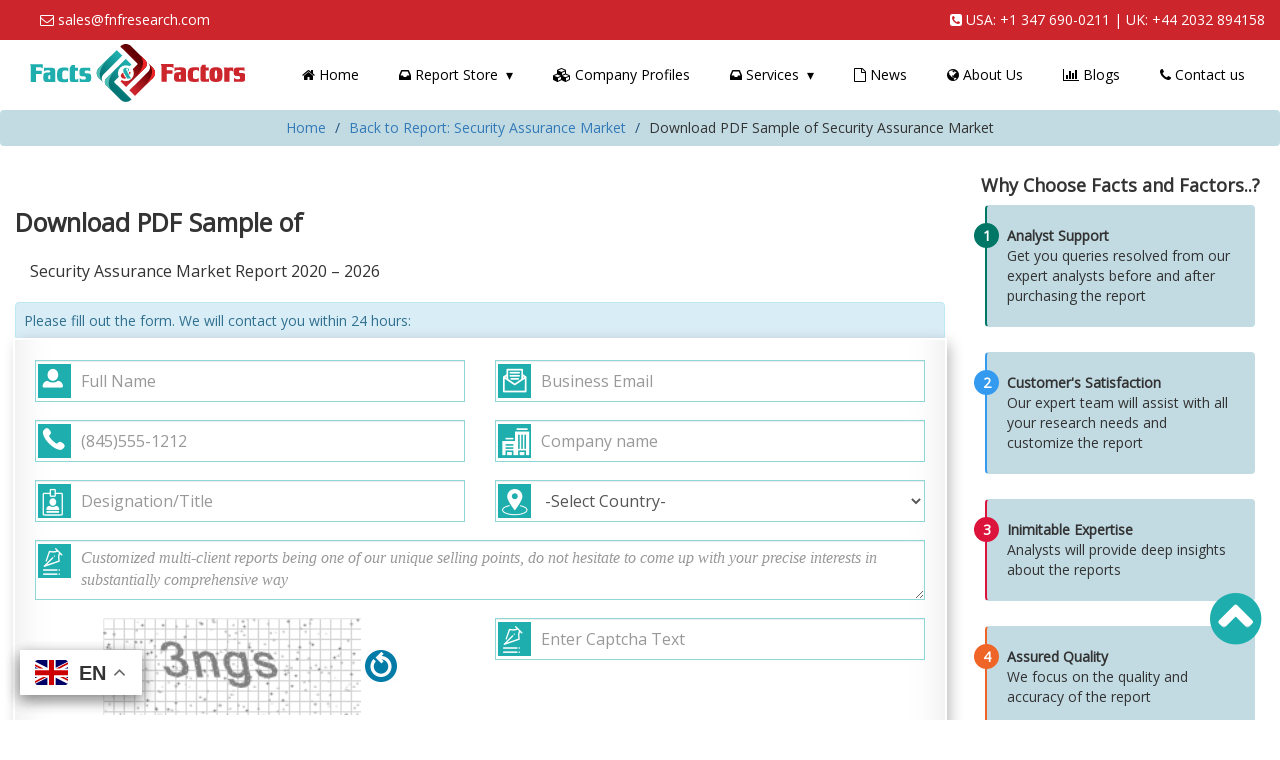

--- FILE ---
content_type: text/html; charset=utf-8
request_url: https://www.fnfresearch.com/sample/security-assurance-market-by-application-business-applications-system-920
body_size: 14229
content:

<!doctype html>

<html lang="en">
<head>
    <meta charset="UTF-8" />
    <title>Request Sample Report: Security Assurance Market</title>

    <meta name="description" content="Request Sample Report: Security Assurance Market" />
    <meta name="keywords" content="Security Assurance Market, Global Security Assurance Market, Security Assurance Market Share, Security Assurance Market Size, Security Assurance Market Forecast, Security Assurance Market Report, Security Assurance Market Study" />
    <meta name="viewport" content="width=device-width, initial-scale=1" />
    <link rel="icon" href="/images/fnf_favicon.png" type="image/gif">

    <meta name="yandex-verification" content="836510d218c472ed" />
    <meta name="msvalidate.01" content="9857AD8D25DB7985D1206CB02050A87F" />
        <meta name="robots" content="noindex,nofollow" />
    <meta name="copyright" content="The Facts and Factors, https://www.fnfresearch.com/, All right reserved." />
    <meta name="classification" content="Custom Market Research" />
    <meta name="distribution" content="Global" />
    <meta name="language" content="en" />
    <meta name="coverage" content="worldwide">
    <meta id="MetaAuthor" name="AUTHOR" content="Facts and Factors" />
    <meta name="REVISIT-AFTER" content="1 DAYS" />
    <meta name="RATING" content="GENERAL" />
    <meta name="document-classification" content=" Market Research Services" />
    <meta name="document-type" content="Public" />
    <meta name="Page-Topic" content=" Market Research" />
    <link rel="canonical" href="https://www.fnfresearch.com/sample/security-assurance-market-by-application-business-applications-system-920" />
    <link rel="alternate" href="https://www.fnfresearch.com/sample/security-assurance-market-by-application-business-applications-system-920" hreflang="en" />
    <meta name="facebook-domain-verification" content="e0ve3hjwraclyq2lxl0qv5w36q8cen" />
            <meta property="og:title" content="Request Sample Report: Security Assurance Market">
            <meta property="og:site_name" content="Facts and Factors">
            <meta property="og:url" content="https://www.fnfresearch.com/sample/security-assurance-market-by-application-business-applications-system-920">
            <meta property="og:description" content="Request Sample Report: Security Assurance Market">
            <meta property="og:type" content="website">
            <meta property="og:image" content="https://www.fnfresearch.com/images/whychoose1.png">

    <!-- jQuery library -->
    <script src="https://ajax.googleapis.com/ajax/libs/jquery/3.5.1/jquery.min.js"></script>

    <!-- <link rel="stylesheet" href="https://maxcdn.bootstrapcdn.com/bootstrap/4.5.2/css/bootstrap.min.css">
        <script src="https://ajax.googleapis.com/ajax/libs/jquery/3.5.1/jquery.min.js"></script>
        <script src="https://cdnjs.cloudflare.com/ajax/libs/popper.js/1.16.0/umd/popper.min.js"></script>
        <script src="https://maxcdn.bootstrapcdn.com/bootstrap/4.5.2/js/bootstrap.min.js"></script>-->
    
    
    <!-- Latest compiled and minified CSS -->
    <link rel="stylesheet" href="https://maxcdn.bootstrapcdn.com/bootstrap/3.4.1/css/bootstrap.min.css">


    <!-- Latest compiled JavaScript -->
    <script src="https://maxcdn.bootstrapcdn.com/bootstrap/3.4.1/js/bootstrap.min.js"></script>
    <script src="https://cdnjs.cloudflare.com/ajax/libs/slick-carousel/1.6.0/slick.js"></script>

    <link rel="stylesheet" href="/css/custom.css">
    <link rel="stylesheet" href="/css/slider.css">
    <link rel="stylesheet" href="/css/mediaquery.css">
    

    <link href="https://maxcdn.bootstrapcdn.com/font-awesome/4.2.0/css/font-awesome.min.css" rel="stylesheet">

    <link rel="preconnect" href="https://fonts.googleapis.com">
    <link rel="preconnect" href="https://fonts.gstatic.com" crossorigin>
    <link href="https://fonts.googleapis.com/css2?family=Open+Sans&display=swap" rel="stylesheet">
    <script src="https://cdnjs.cloudflare.com/ajax/libs/jquery-cookie/1.4.1/jquery.cookie.min.js" integrity="sha512-3j3VU6WC5rPQB4Ld1jnLV7Kd5xr+cq9avvhwqzbH/taCRNURoeEpoPBK9pDyeukwSxwRPJ8fDgvYXd6SkaZ2TA==" crossorigin="anonymous" referrerpolicy="no-referrer"></script>

    <script>
        $(document).ready(function () {
            var cookieValue = $.cookie("welcome");
            if (cookieValue != 1) {
                $('.welcome').show();
            }
            $(".close-welcome").click(function () {
                $.cookie("welcome", 1);
            });

            $('.carousel').carousel();
            $('.customer-logos').slick({
                slidesToShow: 6,
                slidesToScroll: 1,
                autoplay: true,
                autoplaySpeed: 1500,
                arrows: false,
                dots: false,
                pauseOnHover: false,
                responsive: [{
                    breakpoint: 768,
                    settings: {
                        slidesToShow: 4
                    }
                }, {
                    breakpoint: 520,
                    settings: {
                        slidesToShow: 3
                    }
                }]
            });

        });


    </script>
    <script>
        (function ($) { // Begin jQuery
            $(function () { // DOM ready
                // If a link has a dropdown, add sub menu toggle.
                $('nav ul li a:not(:only-child)').click(function (e) {
                    $(this).siblings('.nav-dropdown').toggle();
                    // Close one dropdown when selecting another
                    $('.nav-dropdown').not($(this).siblings()).hide();
                    e.stopPropagation();
                });
                // Clicking away from dropdown will remove the dropdown class
                $('html').click(function () {
                    $('.nav-dropdown').hide();
                });
                // Toggle open and close nav styles on click
                $('#nav-toggle').click(function () {
                    $('nav ul').slideToggle();
                });
                // Hamburger to X toggle
                $('#nav-toggle').on('click', function () {
                    this.classList.toggle('active');
                });
            }); // end DOM ready
        })(jQuery); // end jQuery
    </script>

    <style>
        .affix {
            top: 0;
            width: 100%;
            z-index: 9999 !important;
        }

            .affix ~ .container {
                position: relative;
                top: 50px;
            }

        .back-to-top {
            background: none;
            margin: 0;
            position: fixed;
            bottom: 60px;
            right: 0;
            width: 70px;
            height: 70px;
            z-index: 100;
            display: none;
            text-decoration: none;
            color: #1eaeae;
            -webkit-transition: all 0.5s ease-in-out;
            -moz-transition: all 0.5s ease-in-out;
            -ms-transition: all 0.5s ease-in-out;
            -o-transition: all 0.5s ease-in-out;
            transition: all 0.5s ease-in-out;
        }

            .back-to-top i {
                font-size: 60px;
            }

        .alert {
            margin-bottom: 0px;
            padding: 8px;
        }

        .close {
            opacity: 1;
            background-color: #fafcfe;
            font-size: 13px;
            padding: 3px 12px;
            margin-right: 5px;
            text-shadow: none;
            color: #fff;
            float: none;
            top: 0px !important;
        }
    </style>

    <style>
        #footer_section {
            background-image: url("/images/bg_footer_1.webp");
            color: #ffffff;
        }

        .pt-100 {
            padding-top: 20px;
            padding-bottom: 50px;
        }

        .copyright-text {
            background-color: #013126;
            color: #ffffff;
            padding-top: 15px;
            padding-bottom: 5px;
        }

        .footer-social .fa {
            color: #ffffff;
            display: inline !important;
        }

        .social:hover {
            -webkit-transform: scale(1.1);
            -moz-transform: scale(1.1);
            -o-transform: scale(1.1);
        }

        .social {
            -webkit-transform: scale(0.8);
            /* Browser Variations: */
            -moz-transform: scale(0.8);
            -o-transform: scale(0.8);
            -webkit-transition-duration: 0.5s;
            -moz-transition-duration: 0.5s;
            -o-transition-duration: 0.5s;
        }

        /*
            Multicoloured Hover Variations
        */

        #social-fb:hover {
            color: #3B5998;
        }

        #social-tw:hover {
            color: #4099FF;
        }

        #social-gp:hover {
            color: #d34836;
        }

        #social-em:hover {
            color: #f39c12;
        }
    </style>


    <style>
        .nav-dropdown .cat-consumer-goods-1::before {
            background: url(/images/category-icon/consumer-goods-1.png);
            opacity: 0.5;
            background-repeat: no-repeat;
        }
    </style>
    



    <script>
        // Dropdown Menu Fade
        jQuery(document).ready(function () {
            $(".dropdown").hover(

                function () {
                    $('.dropdown-menu', this).stop().fadeIn("fast");
                },

                function () {
                    $('.dropdown-menu', this).stop().fadeOut("fast");
                });
        });
    </script>
        <!-- Google Tag Manager -->
        <amp-analytics config="https://www.googletagmanager.com/amp.json?id=GTM-5GF4RPG&gtm.url=SOURCE_URL" data-credentials="include"></amp-analytics>
        <!-- Global site tag (gtag.js) - Google Analytics -->
        <script async src="https://www.googletagmanager.com/gtag/js?id=UA-148358525-1"></script>
        <script>
            window.dataLayer = window.dataLayer || [];
            function gtag() { dataLayer.push(arguments); }
            gtag('js', new Date());

            gtag('config', 'UA-148358525-1');
        </script>


</head>
<body>
<div class="gtranslate_wrapper"></div>
<script>window.gtranslateSettings = {"default_language":"en","url_structure":"sub_directory","languages":["en","fr","de"],"wrapper_selector":".gtranslate_wrapper"}</script>
<script src="https://cdn.gtranslate.net/widgets/latest/float.js" defer></script>

    <div class="alert alert-info alert-dismissible text-center welcome" style="display:none;">

        We use cookies for a better user experience. <a href="/privacy-policy" rel="nofollow" target="_blank" style="text-decoration:underline;">Click here</a> to know more about it.
        <a href="#" class="close close-welcome" data-dismiss="alert" aria-label="close">I AGREE</a>
        <a href="#" class="close close-welcome" data-dismiss="alert" aria-label="close" style="color:red;">&times;</a>


    </div>

    <div>
        <div class="row zerorow_mr" id="top_bar">
            <div class="col-sm-12 col-xs-12">
                <p class="top_bar_p" style="margin-left:25px;float:left;"><a style="color:inherit !important;" href="/cdn-cgi/l/email-protection#e291838e8791a2848c84908791878390818acc818d8f"><i class="fa fa-envelope-o" aria-hidden="true"></i> <span class="__cf_email__" data-cfemail="3744565b524477515951455244525645545f1954585a">[email&#160;protected]</span></a></p>


                <div id="google_translate_element" style="padding-top:8px;float:right"></div>
                <p class="top_bar_p" style="text-align:right;float:right;">
                    <i class="fa fa-phone-square" aria-hidden="true"></i>
                    USA: <a href="tel:+1 347 690-0211" style="color:inherit !important;">+1 347 690-0211</a>
                    | UK: <a href="tel:+44 2032 894158" style="color:inherit !important;">+44 2032 894158</a>
                    
                </p>

            </div>
        </div><!--top_bar-->

        <div id="nav_bar" class="notranslate">
            <div class="row zerorow_mr">
                <div class="col-sm-12 col-xs-12">
                    <section class="navigation" style="display:block;">
                        <div class="nav-container">
                            <div class="brand">

                                <a href="/"><p style="margin-left: 15px; margin-top: 4px;"><img src="/images/fnf-logo.svg" class="img-responsive" style="width:80%" title="Facts & Factors - Market Research Company" alt="Facts & Factors - Market Research Company"></p></a>

                            </div>
                            <nav>
                                <div class="nav-mobile"><a id="nav-toggle"><span></span></a></div>
                                <ul class="nav-list">
                                    <li><a href="/"><i class="fa fa-home" aria-hidden="true"></i> Home</a></li>
                                    <li>
                                        <a><i class="fa fa-inbox" aria-hidden="true"></i> Report Store</a>
                                        <ul class="nav-dropdown">
                                            <li><a href="/category/consumer-goods-1" class="cat-consumer-goods-1">Consumer Goods</a></li>
                                            <li><a href="/category/heavy-industry" class="cat-heavy-industry">Heavy Industry</a></li>
                                            <li><a href="/category/healthcare" class="cat-healthcare">Healthcare</a></li>
                                            <li><a href="/category/automotive" class="cat-automotive">Automotive</a></li>
                                            <li><a href="/category/technology-media" class="cat-technology-media">Technology &amp; Media</a></li>
                                            <li><a href="/category/chemical-materials" class="cat-chemical-materials">Chemical &amp; Materials</a></li>
                                            <li><a href="/category/food-beverages" class="cat-food-beverages">Food &amp; Beverages</a></li>
                                            <li><a href="/category/energy-and-mining" class="cat-energy-and-mining">Energy &amp; Mining</a></li>
                                            <li><a href="/category/medical-device" class="cat-medical-device">Medical Device</a></li>

                                        </ul>
                                        
                                    </li>
                                    <li><a href="/company-profile"><i class="fa fa-cubes" aria-hidden="true"></i> Company Profiles</a></li>
                                    <li>
                                        <a><i class="fa fa-inbox" aria-hidden="true"></i> Services</a>
                                        <ul class="nav-dropdown">
                                            <li><a href="/services/consulting-services">Consulting Services</a></li>
                                            

                                        </ul>
                                    </li>

                                    <li><a href="/all-news"><i class="fa fa-file-o" aria-hidden="true"></i> News</a></li>
                                    <li><a href="/about-us"><i class="fa fa-globe" aria-hidden="true"></i> About Us</a></li>
                                    <li><a href="/blog/" target="_blank"><i class="fa fa-bar-chart" aria-hidden="true"></i> Blogs</a></li>


                                    
                                    <li><a href="/contact-us"><i class="fa fa-phone" aria-hidden="true"></i> Contact us</a></li>
                                    <!--<li class="upper-links"><a class="links" href="#">Link 5</a></li>
                                    <li class="upper-links"><a class="links" href="#">Link 6</a></li>-->

                                </ul>
                            </nav>


                        </div>
                    </section>


                </div>
            </div>
        </div><!--nav_bar-->





        
<style>
    #section {
        height: auto !important;
    }

    #trusted_client {
        margin-top: 20px;
    }

    .client_logo {
        border: 1px solid #1EAEAD !important;
        margin-bottom: 20px;
    }

        .client_logo img {
            width: 100%;
        }


    
</style>

<div id="report">
    <!-- breadcum-->
    <div id="breadcum" class="text-center">
        <ol class="breadcrumb">
            <li><a href="/">Home</a> </li>
            <li><a href="/security-assurance-market-by-application-business-applications-system-920" title="Security Assurance Market By Application (Business Applications, System &amp; Network Infrastructure, and Mobility Solutions) by Organization Size (Large Sized Enterprises and Small and Medium-Sized Enterprises) for Industry Verticals (BFSI, Telecommunications, Government, Healthcare, Retail, Manufacturing, and Others) -Global Industry Perspective, Comprehensive Analysis and Forecast 2020 – 2026">Back to Report:  Security Assurance Market</a> </li>
            <li>Download PDF Sample of Security Assurance Market </li>
        </ol>
    </div>
    <!--End breadcum-->

    <div id="report_section">
        <div class="container-fluid">

            <div class="row">
                <div class="col-sm-9 col-xs-12">
                    <div id="colsection_8">

                        <div class="_title_bg">
                            <div style="padding:20px 0px 10px 0px;">
                                <div class="row">
                                    
                                    <div class="col-sm-10 col-xs-12">
                                        <h1 class="report_title" style="font-weight:bold;">
                                            Download PDF Sample of
                                        </h1>
                                        
                                        <h2 style="font-size:16px; text-align:justify; line-height:1.4; margin-left:15px; padding: 0px;">Security Assurance Market  Report  2020 – 2026</h2>
</div>


                                </div>
                            </div>

                        </div>


                        <div id="contactform">
                            <div class="purchase-info">
                                <div class="alert alert-info">
                                    <p>Please fill out the form. We will contact you within 24 hours:</p>
                                </div>
                            </div>
                            <div class="" id="site_form">
<style>
    .request-sample-form-items {
        justify-content: inherit;
    }

        .request-sample-form-items label {
            font-weight: normal;
            margin-left: 75px;
        }

    .field-validation-error {
        color: red;
        font-weight: normal;
        font-size: 12px;
    }
</style>

<style>
    .subscription_planbox {
        box-shadow: 0 2px 2.2px rgb(0 0 0 / 3%), 0 3.7px 5.3px rgb(0 0 0 / 5%), 0 3.5px 10px rgb(0 0 0 / 6%), 0 2.3px 10.9px rgb(0 0 0 / 7%);
        min-height: 200px;
        background: white;
        border-radius: 5px;
        margin-bottom: 10px;
        height: 545px;
    }

        .subscription_planbox h3.bundle {
            background-color: #1EAEAD;
        }

        .subscription_planbox h3.annual {
            background-color: #CD252C;
        }

        .subscription_planbox h3.quarterly {
            background-color: #613a3c;
        }

        .subscription_planbox h3.biannual {
            background-color: #8ED7D6;
        }

        .subscription_planbox h3 {
            color: #ffffff;
            padding: 15px;
            font-weight: bold;
        }

        .subscription_planbox p {
            font-size: 16px;
            padding: 10px;
        }

        .subscription_planbox ul {
            list-style: none;
            margin-left: -5px;
        }

            .subscription_planbox ul li {
                background-color: #e5ebeb;
                padding: 15px;
                margin-bottom: 6px;
            }

    #site_form {
        padding: 20px;
        box-shadow: inset 0 -3em 3em rgba(0,0,0,0.1), 0 0 0 2px rgb(255,255,255), 0.3em 0.3em 1em rgba(0,0,0,0.3);
    }

    .form-control {
        display: block;
        width: 100%;
        height: 42px;
        padding: 6px 6px 6px 45px !important;
        font-size: 16px !important;
        line-height: 1.42857143;
        color: #555;
        background-color: #fff;
        background-image: none;
        border: 1px solid #8ED7D6 !important;
        border-radius: 0px !important;
        margin-bottom: -2px;
    }

    .inner-addon {
        position: relative;
    }

        /* style glyph */
        .inner-addon .glyphicon {
            position: absolute;
            padding: 4px;
            pointer-events: none;
            border-right: 1px solid;
        }

    /* align glyph */
    .left-addon .glyphicon {
        margin: 3px;
        width: 34px;
        height: 34px;
        background-color: #1EAEAD;
        color: #ffffff;
    }

    .right-addon .glyphicon {
        right: 0px;
    }

    /* add padding  */
    .left-addon input {
        padding-left: 30px;
    }

    .right-addon input {
        padding-right: 30px;
    }

    .inq_btn {
        width: 100%;
        bottom: 0;
    }
</style>




<form action="/form/submit" method="post" id="contact_form_0" style="background-color:inherit;border:none;">
    <input id="ReportId" name="ReportId" type="hidden" value="ciFYCBBCurCwNbgW7+RSZg==" />
    <input data-val="true" data-val-number="The field FormType must be a number." data-val-required="The FormType field is required." id="FormType" name="FormType" type="hidden" value="0" />
    <input id="SearchText" name="SearchText" type="hidden" value="" />
    <input type="hidden" name="ReportUrl" value="https://www.fnfresearch.com/sample/security-assurance-market-by-application-business-applications-system-920" />
    <input type="hidden" name="ReportTitle" />

    <input type="hidden" value="0" name="fromNews" />
    <div class="row">
        <div class="col-sm-6">
            <div class="inner-addon left-addon">
                <i class="glyphicon glyphicon-user1"><img src="/images/form_icons/form_name.png" alt="name" /></i>
                <input Class="form-control" data-val="true" data-val-length="Name should not be greater than 30 characters." data-val-length-max="30" data-val-required="Name is required." id="Name" name="Name" placeholder="Full Name" type="text" value="" />
                <label class="control-label"><span class="field-validation-valid" data-valmsg-for="Name" data-valmsg-replace="true"></span></label>

            </div>
        </div>
        <div class="col-sm-6">
            <div class="inner-addon left-addon">
                <i class="glyphicon glyphicon-user1"><img src="/images/form_icons/form_mail.png" alt="Email" /></i>
                <input Class="form-control" data-val="true" data-val-length="Email should not greater than 100 characters." data-val-length-max="100" data-val-regex="Invalid E-mail." data-val-regex-pattern="^[_A-Za-z0-9-\+]+(\.[_A-Za-z0-9-]+)*@[A-Za-z0-9-]+(\.[A-Za-z0-9]+)*(\.[A-Za-z]{2,})$" data-val-required="Email is required." id="Email" name="Email" placeholder="Business Email" type="text" value="" />
                <label class="control-label"><span class="field-validation-valid" data-valmsg-for="Email" data-valmsg-replace="true"></span></label>

            </div>
        </div>


        <div class="col-sm-6">
            <div class="inner-addon left-addon">
                <i class="glyphicon glyphicon-user1"><img src="/images/form_icons/form_ph.png" alt="Phone" /></i>
                <input Class="form-control" data-val="true" data-val-length="Phone # should not be greater than 15 characters." data-val-length-max="15" data-val-required="Phone # is required." id="Phone" name="Phone" placeholder="(845)555-1212" type="text" value="" />
                <label class="control-label"><span class="field-validation-valid" data-valmsg-for="Phone" data-valmsg-replace="true"></span></label>
            </div>
        </div>
        <div class="col-sm-6">
            <div class="inner-addon left-addon">
                <i class="glyphicon glyphicon-user1"><img src="/images/form_icons/form_company.png" alt="Company" /></i>
                <input Class="company, form-control" data-val="true" data-val-length="Company name should not be greater than 200 characters." data-val-length-max="200" data-val-required="Company is required." id="Company" name="Company" placeholder="Company name" type="text" value="" />
                <label class="control-label"><span class="field-validation-valid" data-valmsg-for="Company" data-valmsg-replace="true"></span></label>
            </div>
        </div>


        <div class="col-sm-6">
            <div class="inner-addon left-addon">
                <i class="glyphicon glyphicon-user1"><img src="/images/form_icons/form_title.png" alt="Designation" /></i>
                <input Class="form-control" data-val="true" data-val-length="Designation/Title should not be greater than 100 characters." data-val-length-max="100" data-val-required="Designation/Title is required." id="Designation" name="Designation" placeholder="Designation/Title" type="text" value="" />
                <label class="control-label"><span class="field-validation-valid" data-valmsg-for="Designation" data-valmsg-replace="true"></span></label>
            </div>
        </div>
            <div class="col-sm-6">
                <div class="inner-addon left-addon">
                    <i class="glyphicon glyphicon-user1"><img src="/images/form_icons/form_country.png" /></i>
                    <select Class="form-control selectpicker" data-val="true" data-val-required="Country is required." id="Country" name="Country"><option value="">-Select Country-</option>
<option value="Afghanistan">Afghanistan (Islamic Republic of Afghanistan)</option>
<option value="Åland Islands">&#197;land Islands (&#197;land Islands)</option>
<option value="Albania">Albania (Republic of Albania)</option>
<option value="Algeria">Algeria (People&#39;s Democratic Republic of Algeria)</option>
<option value="American Samoa">American Samoa (American Samoa)</option>
<option value="Andorra">Andorra (Principality of Andorra)</option>
<option value="Angola">Angola (Republic of Angola)</option>
<option value="Anguilla">Anguilla (Anguilla)</option>
<option value="Antarctica">Antarctica (Antarctica (the territory South of 60 deg S))</option>
<option value="Antigua and Barbuda">Antigua and Barbuda (Antigua and Barbuda)</option>
<option value="Argentina">Argentina (Argentine Republic)</option>
<option value="Armenia">Armenia (Republic of Armenia)</option>
<option value="Aruba">Aruba (Aruba)</option>
<option value="Australia">Australia (Commonwealth of Australia)</option>
<option value="Austria">Austria (Republic of Austria)</option>
<option value="Azerbaijan">Azerbaijan (Republic of Azerbaijan)</option>
<option value="Bahamas">Bahamas (Commonwealth of the Bahamas)</option>
<option value="Bahrain">Bahrain (Kingdom of Bahrain)</option>
<option value="Bangladesh">Bangladesh (People&#39;s Republic of Bangladesh)</option>
<option value="Barbados">Barbados (Barbados)</option>
<option value="Belarus">Belarus (Republic of Belarus)</option>
<option value="Belgium">Belgium (Kingdom of Belgium)</option>
<option value="Belize">Belize (Belize)</option>
<option value="Benin">Benin (Republic of Benin)</option>
<option value="Bermuda">Bermuda (Bermuda)</option>
<option value="Bhutan">Bhutan (Kingdom of Bhutan)</option>
<option value="Bolivia">Bolivia (Plurinational State of Bolivia)</option>
<option value="Bonaire, Sint Eustatius and Saba">Bonaire, Sint Eustatius and Saba (Bonaire, Sint Eustatius and Saba)</option>
<option value="Bosnia and Herzegovina">Bosnia and Herzegovina (Bosnia and Herzegovina)</option>
<option value="Botswana">Botswana (Republic of Botswana)</option>
<option value="Bouvet Island (Bouvetøya)">Bouvet Island (Bouvet&#248;ya) (Bouvet Island (Bouvet&#248;ya))</option>
<option value="Brazil">Brazil (Federative Republic of Brazil)</option>
<option value="British Indian Ocean Territory (Chagos Archipelago)">British Indian Ocean Territory (Chagos Archipelago) (British Indian Ocean Territory (Chagos Archipelago))</option>
<option value="British Virgin Islands">British Virgin Islands (British Virgin Islands)</option>
<option value="Brunei Darussalam">Brunei Darussalam (Brunei Darussalam)</option>
<option value="Bulgaria">Bulgaria (Republic of Bulgaria)</option>
<option value="Burkina Faso">Burkina Faso (Burkina Faso)</option>
<option value="Burundi">Burundi (Republic of Burundi)</option>
<option value="Cabo Verde">Cabo Verde (Republic of Cabo Verde)</option>
<option value="Cambodia">Cambodia (Kingdom of Cambodia)</option>
<option value="Cameroon">Cameroon (Republic of Cameroon)</option>
<option value="Canada">Canada (Canada)</option>
<option value="Cayman Islands">Cayman Islands (Cayman Islands)</option>
<option value="Central African Republic">Central African Republic (Central African Republic)</option>
<option value="Chad">Chad (Republic of Chad)</option>
<option value="Chile">Chile (Republic of Chile)</option>
<option value="China">China (People&#39;s Republic of China)</option>
<option value="Christmas Island">Christmas Island (Christmas Island)</option>
<option value="Cocos (Keeling) Islands">Cocos (Keeling) Islands (Cocos (Keeling) Islands)</option>
<option value="Colombia">Colombia (Republic of Colombia)</option>
<option value="Comoros">Comoros (Union of the Comoros)</option>
<option value="Congo">Congo (Democratic Republic of the Congo)</option>
<option value="Congo">Congo (Republic of the Congo)</option>
<option value="Cook Islands">Cook Islands (Cook Islands)</option>
<option value="Costa Rica">Costa Rica (Republic of Costa Rica)</option>
<option value="Cote d&#39;Ivoire">Cote d&#39;Ivoire (Republic of Cote d&#39;Ivoire)</option>
<option value="Croatia">Croatia (Republic of Croatia)</option>
<option value="Cuba">Cuba (Republic of Cuba)</option>
<option value="Curaçao">Cura&#231;ao (Cura&#231;ao)</option>
<option value="Cyprus">Cyprus (Republic of Cyprus)</option>
<option value="Czech Republic">Czech Republic (Czech Republic)</option>
<option value="Denmark">Denmark (Kingdom of Denmark)</option>
<option value="Djibouti">Djibouti (Republic of Djibouti)</option>
<option value="Dominica">Dominica (Commonwealth of Dominica)</option>
<option value="Dominican Republic">Dominican Republic (Dominican Republic)</option>
<option value="Ecuador">Ecuador (Republic of Ecuador)</option>
<option value="Egypt">Egypt (Arab Republic of Egypt)</option>
<option value="El Salvador">El Salvador (Republic of El Salvador)</option>
<option value="Equatorial Guinea">Equatorial Guinea (Republic of Equatorial Guinea)</option>
<option value="Eritrea">Eritrea (State of Eritrea)</option>
<option value="Estonia">Estonia (Republic of Estonia)</option>
<option value="Ethiopia">Ethiopia (Federal Democratic Republic of Ethiopia)</option>
<option value="Falkland Islands (Malvinas)">Falkland Islands (Malvinas) (Falkland Islands (Malvinas))</option>
<option value="Faroe Islands">Faroe Islands (Faroe Islands)</option>
<option value="Fiji">Fiji (Republic of Fiji)</option>
<option value="Finland">Finland (Republic of Finland)</option>
<option value="France">France (French Republic)</option>
<option value="French Guiana">French Guiana (French Guiana)</option>
<option value="French Polynesia">French Polynesia (French Polynesia)</option>
<option value="French Southern Territories">French Southern Territories (French Southern Territories)</option>
<option value="Gabon">Gabon (Gabonese Republic)</option>
<option value="Gambia">Gambia (Republic of the Gambia)</option>
<option value="Georgia">Georgia (Georgia)</option>
<option value="Germany">Germany (Federal Republic of Germany)</option>
<option value="Ghana">Ghana (Republic of Ghana)</option>
<option value="Gibraltar">Gibraltar (Gibraltar)</option>
<option value="Greece">Greece (Hellenic Republic of Greece)</option>
<option value="Greenland">Greenland (Greenland)</option>
<option value="Grenada">Grenada (Grenada)</option>
<option value="Guadeloupe">Guadeloupe (Guadeloupe)</option>
<option value="Guam">Guam (Guam)</option>
<option value="Guatemala">Guatemala (Republic of Guatemala)</option>
<option value="Guernsey">Guernsey (Bailiwick of Guernsey)</option>
<option value="Guinea">Guinea (Republic of Guinea)</option>
<option value="Guinea-Bissau">Guinea-Bissau (Republic of Guinea-Bissau)</option>
<option value="Guyana">Guyana (Co-operative Republic of Guyana)</option>
<option value="Haiti">Haiti (Republic of Haiti)</option>
<option value="Heard Island and McDonald Islands">Heard Island and McDonald Islands (Heard Island and McDonald Islands)</option>
<option value="Holy See (Vatican City State)">Holy See (Vatican City State) (Holy See (Vatican City State))</option>
<option value="Honduras">Honduras (Republic of Honduras)</option>
<option value="Hong Kong">Hong Kong (Hong Kong Special Administrative Region of China)</option>
<option value="Hungary">Hungary (Hungary)</option>
<option value="Iceland">Iceland (Republic of Iceland)</option>
<option value="India">India (Republic of India)</option>
<option value="Indonesia">Indonesia (Republic of Indonesia)</option>
<option value="Iran">Iran (Islamic Republic of Iran)</option>
<option value="Iraq">Iraq (Republic of Iraq)</option>
<option value="Ireland">Ireland (Ireland)</option>
<option value="Isle of Man">Isle of Man (Isle of Man)</option>
<option value="Israel">Israel (State of Israel)</option>
<option value="Italy">Italy (Italian Republic)</option>
<option value="Jamaica">Jamaica (Jamaica)</option>
<option value="Japan">Japan (Japan)</option>
<option value="Jersey">Jersey (Bailiwick of Jersey)</option>
<option value="Jordan">Jordan (Hashemite Kingdom of Jordan)</option>
<option value="Kazakhstan">Kazakhstan (Republic of Kazakhstan)</option>
<option value="Kenya">Kenya (Republic of Kenya)</option>
<option value="Kiribati">Kiribati (Republic of Kiribati)</option>
<option value="Korea">Korea (Democratic People&#39;s Republic of Korea)</option>
<option value="Korea">Korea (Republic of Korea)</option>
<option value="Kuwait">Kuwait (State of Kuwait)</option>
<option value="Kyrgyz Republic">Kyrgyz Republic (Kyrgyz Republic)</option>
<option value="Lao People&#39;s Democratic Republic">Lao People&#39;s Democratic Republic (Lao People&#39;s Democratic Republic)</option>
<option value="Latvia">Latvia (Republic of Latvia)</option>
<option value="Lebanon">Lebanon (Lebanese Republic)</option>
<option value="Lesotho">Lesotho (Kingdom of Lesotho)</option>
<option value="Liberia">Liberia (Republic of Liberia)</option>
<option value="Libya">Libya (Libya)</option>
<option value="Liechtenstein">Liechtenstein (Principality of Liechtenstein)</option>
<option value="Lithuania">Lithuania (Republic of Lithuania)</option>
<option value="Luxembourg">Luxembourg (Grand Duchy of Luxembourg)</option>
<option value="Macao">Macao (Macao Special Administrative Region of China)</option>
<option value="Macedonia">Macedonia (Republic of Macedonia)</option>
<option value="Madagascar">Madagascar (Republic of Madagascar)</option>
<option value="Malawi">Malawi (Republic of Malawi)</option>
<option value="Malaysia">Malaysia (Malaysia)</option>
<option value="Maldives">Maldives (Republic of Maldives)</option>
<option value="Mali">Mali (Republic of Mali)</option>
<option value="Malta">Malta (Republic of Malta)</option>
<option value="Marshall Islands">Marshall Islands (Republic of the Marshall Islands)</option>
<option value="Martinique">Martinique (Martinique)</option>
<option value="Mauritania">Mauritania (Islamic Republic of Mauritania)</option>
<option value="Mauritius">Mauritius (Republic of Mauritius)</option>
<option value="Mayotte">Mayotte (Mayotte)</option>
<option value="Mexico">Mexico (United Mexican States)</option>
<option value="Micronesia">Micronesia (Federated States of Micronesia)</option>
<option value="Moldova">Moldova (Republic of Moldova)</option>
<option value="Monaco">Monaco (Principality of Monaco)</option>
<option value="Mongolia">Mongolia (Mongolia)</option>
<option value="Montenegro">Montenegro (Montenegro)</option>
<option value="Montserrat">Montserrat (Montserrat)</option>
<option value="Morocco">Morocco (Kingdom of Morocco)</option>
<option value="Mozambique">Mozambique (Republic of Mozambique)</option>
<option value="Myanmar">Myanmar (Republic of the Union of Myanmar)</option>
<option value="Namibia">Namibia (Republic of Namibia)</option>
<option value="Nauru">Nauru (Republic of Nauru)</option>
<option value="Nepal">Nepal (Federal Democratic Republic of Nepal)</option>
<option value="Netherlands">Netherlands (Kingdom of the Netherlands)</option>
<option value="New Caledonia">New Caledonia (New Caledonia)</option>
<option value="New Zealand">New Zealand (New Zealand)</option>
<option value="Nicaragua">Nicaragua (Republic of Nicaragua)</option>
<option value="Niger">Niger (Republic of Niger)</option>
<option value="Nigeria">Nigeria (Federal Republic of Nigeria)</option>
<option value="Niue">Niue (Niue)</option>
<option value="Norfolk Island">Norfolk Island (Norfolk Island)</option>
<option value="Northern Mariana Islands">Northern Mariana Islands (Commonwealth of the Northern Mariana Islands)</option>
<option value="Norway">Norway (Kingdom of Norway)</option>
<option value="Oman">Oman (Sultanate of Oman)</option>
<option value="Pakistan">Pakistan (Islamic Republic of Pakistan)</option>
<option value="Palau">Palau (Republic of Palau)</option>
<option value="Palestine">Palestine (State of Palestine)</option>
<option value="Panama">Panama (Republic of Panama)</option>
<option value="Papua New Guinea">Papua New Guinea (Independent State of Papua New Guinea)</option>
<option value="Paraguay">Paraguay (Republic of Paraguay)</option>
<option value="Peru">Peru (Republic of Peru)</option>
<option value="Philippines">Philippines (Republic of the Philippines)</option>
<option value="Pitcairn Islands">Pitcairn Islands (Pitcairn Islands)</option>
<option value="Poland">Poland (Republic of Poland)</option>
<option value="Portugal">Portugal (Portuguese Republic)</option>
<option value="Puerto Rico">Puerto Rico (Commonwealth of Puerto Rico)</option>
<option value="Qatar">Qatar (State of Qatar)</option>
<option value="Réunion">R&#233;union (R&#233;union)</option>
<option value="Romania">Romania (Romania)</option>
<option value="Russian Federation">Russian Federation (Russian Federation)</option>
<option value="Rwanda">Rwanda (Republic of Rwanda)</option>
<option value="Saint Barthélemy">Saint Barth&#233;lemy (Saint Barth&#233;lemy)</option>
<option value="Saint Helena, Ascension and Tristan da Cunha">Saint Helena, Ascension and Tristan da Cunha (Saint Helena, Ascension and Tristan da Cunha)</option>
<option value="Saint Kitts and Nevis">Saint Kitts and Nevis (Federation of Saint Kitts and Nevis)</option>
<option value="Saint Lucia">Saint Lucia (Saint Lucia)</option>
<option value="Saint Martin">Saint Martin (Saint Martin (French part))</option>
<option value="Saint Pierre and Miquelon">Saint Pierre and Miquelon (Saint Pierre and Miquelon)</option>
<option value="Saint Vincent and the Grenadines">Saint Vincent and the Grenadines (Saint Vincent and the Grenadines)</option>
<option value="Samoa">Samoa (Independent State of Samoa)</option>
<option value="San Marino">San Marino (Republic of San Marino)</option>
<option value="Sao Tome and Principe">Sao Tome and Principe (Democratic Republic of Sao Tome and Principe)</option>
<option value="Saudi Arabia">Saudi Arabia (Kingdom of Saudi Arabia)</option>
<option value="Senegal">Senegal (Republic of Senegal)</option>
<option value="Serbia">Serbia (Republic of Serbia)</option>
<option value="Seychelles">Seychelles (Republic of Seychelles)</option>
<option value="Sierra Leone">Sierra Leone (Republic of Sierra Leone)</option>
<option value="Singapore">Singapore (Republic of Singapore)</option>
<option value="Sint Maarten (Dutch part)">Sint Maarten (Dutch part) (Sint Maarten (Dutch part))</option>
<option value="Slovakia (Slovak Republic)">Slovakia (Slovak Republic) (Slovakia (Slovak Republic))</option>
<option value="Slovenia">Slovenia (Republic of Slovenia)</option>
<option value="Solomon Islands">Solomon Islands (Solomon Islands)</option>
<option value="Somalia">Somalia (Federal Republic of Somalia)</option>
<option value="South Africa">South Africa (Republic of South Africa)</option>
<option value="South Georgia and the South Sandwich Islands">South Georgia and the South Sandwich Islands (South Georgia and the South Sandwich Islands)</option>
<option value="South Sudan">South Sudan (Republic of South Sudan)</option>
<option value="Spain">Spain (Kingdom of Spain)</option>
<option value="Sri Lanka">Sri Lanka (Democratic Socialist Republic of Sri Lanka)</option>
<option value="Sudan">Sudan (Republic of Sudan)</option>
<option value="Suriname">Suriname (Republic of Suriname)</option>
<option value="Svalbard &amp; Jan Mayen Islands">Svalbard &amp; Jan Mayen Islands (Svalbard &amp; Jan Mayen Islands)</option>
<option value="Swaziland">Swaziland (Kingdom of Swaziland)</option>
<option value="Sweden">Sweden (Kingdom of Sweden)</option>
<option value="Switzerland">Switzerland (Swiss Confederation)</option>
<option value="Syrian Arab Republic">Syrian Arab Republic (Syrian Arab Republic)</option>
<option value="Taiwan">Taiwan (Taiwan, Province of China)</option>
<option value="Tajikistan">Tajikistan (Republic of Tajikistan)</option>
<option value="Tanzania">Tanzania (United Republic of Tanzania)</option>
<option value="Thailand">Thailand (Kingdom of Thailand)</option>
<option value="Timor-Leste">Timor-Leste (Democratic Republic of Timor-Leste)</option>
<option value="Togo">Togo (Togolese Republic)</option>
<option value="Tokelau">Tokelau (Tokelau)</option>
<option value="Tonga">Tonga (Kingdom of Tonga)</option>
<option value="Trinidad and Tobago">Trinidad and Tobago (Republic of Trinidad and Tobago)</option>
<option value="Tunisia">Tunisia (Tunisian Republic)</option>
<option value="Turkey">Turkey (Republic of Turkey)</option>
<option value="Turkmenistan">Turkmenistan (Turkmenistan)</option>
<option value="Turks and Caicos Islands">Turks and Caicos Islands (Turks and Caicos Islands)</option>
<option value="Tuvalu">Tuvalu (Tuvalu)</option>
<option value="Uganda">Uganda (Republic of Uganda)</option>
<option value="Ukraine">Ukraine (Ukraine)</option>
<option value="United Arab Emirates">United Arab Emirates (United Arab Emirates)</option>
<option value="United Kingdom of Great Britain &amp; Northern Ireland">United Kingdom of Great Britain &amp; Northern Ireland (United Kingdom of Great Britain &amp; Northern Ireland)</option>
<option value="United States Minor Outlying Islands">United States Minor Outlying Islands (United States Minor Outlying Islands)</option>
<option value="United States of America">United States of America (United States of America)</option>
<option value="United States Virgin Islands">United States Virgin Islands (United States Virgin Islands)</option>
<option value="Uruguay">Uruguay (Eastern Republic of Uruguay)</option>
<option value="Uzbekistan">Uzbekistan (Republic of Uzbekistan)</option>
<option value="Vanuatu">Vanuatu (Republic of Vanuatu)</option>
<option value="Venezuela">Venezuela (Bolivarian Republic of Venezuela)</option>
<option value="Vietnam">Vietnam (Socialist Republic of Vietnam)</option>
<option value="Wallis and Futuna">Wallis and Futuna (Wallis and Futuna)</option>
<option value="Western Sahara">Western Sahara (Western Sahara)</option>
<option value="Yemen">Yemen (Yemen)</option>
<option value="Zambia">Zambia (Republic of Zambia)</option>
<option value="Zimbabwe">Zimbabwe (Republic of Zimbabwe)</option>
</select>
                    <label class="control-label"><span class="field-validation-valid" data-valmsg-for="Country" data-valmsg-replace="true"></span></label>
                </div>
            </div>




        <div class="col-sm-12">
            <div class="inner-addon left-addon">
                <i class="glyphicon glyphicon-user1"><img src="/images/form_icons/form_message.png" alt="Comment" /></i>
                <textarea Class="form-control" cols="20" data-val="true" data-val-length="Too large comment." data-val-length-max="500" data-val-required="Comment is required." id="Comment" name="Comment" placeholder="Customized multi-client reports being one of our unique selling points, do not hesitate to come up with your precise interests in substantially comprehensive way" rows="2" style="height: 60px !important;">
</textarea>
                <label class="control-label"><span class="field-validation-valid" data-valmsg-for="Comment" data-valmsg-replace="true"></span>  </label>
            </div>
        </div>
        <div class="col-md-6 form-group">
            <div class="input-group" style="width:100%; text-align:center;">
                <img src="/captcha" id="captcha" style="width:60%" alt="captcha" /> <a id="refresh" title="Refresh Captcha" style="cursor:pointer;"> <img src="/images/012_restart-128.png" style="width:32px;" alt="restart" /></a>
            </div>
        </div>
        <div class="col-md-6 form-group">
            <div class="inner-addon left-addon">
                <i class="glyphicon glyphicon-user1"><img src="/images/form_icons/form_message.png" alt="Captcha" /></i>
                <input Class="form-control" data-val="true" data-val-length="Captcha should not be greater than 5 characters." data-val-length-max="5" data-val-required="CAPTCHA is required." id="Captcha" name="Captcha" placeholder="Enter Captcha Text" type="text" value="" />
                <label class="control-label"><span class="field-validation-valid" data-valmsg-for="Captcha" data-valmsg-replace="true"></span></label>
            </div>
        </div>
        <div class="col-sm-12">
            <div class="request-sample-form-items">
                <input type="submit" id="submit" name="submit" value="Submit" class="inq_btn">

            </div>
        </div>
        <div class="col-sm-12" style="margin: 10px 10px 0 10px;">
            <p class="text-left" style="margin-bottom: 0px;">* We value your privacy and will never rent or sell your email address. <a href="/privacy-policy">Privacy Policy</a></p>
        </div>
    </div>

</form>
<script data-cfasync="false" src="/cdn-cgi/scripts/5c5dd728/cloudflare-static/email-decode.min.js"></script><script src="/Scripts/jquery.validate.js"></script>
<script src="/Scripts/jquery.validate.unobtrusive.js"></script>
<script src="/js/Captcha.js"></script>

<style>
    .control-label.required:after {
        color: red;
        content: "*";
        padding-left: 2px;
    }

    textarea::-webkit-input-placeholder { /* Chrome/Opera/Safari */
        font-style: italic;
        font-family: Georgia, serif;
    }

    textarea::-moz-placeholder { /* Firefox 19+ */
        font-style: italic;
        font-family: Georgia, serif;
    }

    textarea:-ms-input-placeholder { /* IE 10+ */
        font-style: italic;
        font-family: Georgia, serif;
    }

    textarea:-moz-placeholder { /* Firefox 18- */
        font-style: italic;
        font-family: Georgia, serif;
    }
</style>
<script>
    $(document).ready(function () {
        //initCompany();
    });
</script>
                            </div>
                        </div>

                        <!-- Our Clients-->
                            <div id="trusted_client">
                                <div class="row">
                                    <h2>Our success is our client's success</h2>
                                    <div class="col-sm-3 col-xs-4">
                                        <div class="client_logo">
                                            <img src="/images/client/microsoft.jpg" alt="microsoft">
                                        </div>
                                    </div>
                                    <div class="col-sm-3 col-xs-4">
                                        <div class="client_logo">
                                            <img src="/images/client/deloitte.jpg" alt="deloitte">
                                        </div>
                                    </div>

                                    <div class="col-sm-3 col-xs-4">
                                        <div class="client_logo">
                                            <img src="/images/client/intel.jpg" alt="intel">
                                        </div>
                                    </div>

                                    <div class="col-sm-3 col-xs-4">
                                        <div class="client_logo">
                                            <img src="/images/client/symantec.jpg" alt="symantec">
                                        </div>
                                    </div>

                                    <div class="col-sm-3 col-xs-4">
                                        <div class="client_logo">
                                            <img src="/images/client/mahindra.jpg" alt="mahindra">
                                        </div>
                                    </div>

                                    <div class="col-sm-3 col-xs-4">
                                        <div class="client_logo">
                                            <img src="/images/client/accenture.jpg" alt="accenture">
                                        </div>
                                    </div>

                                    <div class="col-sm-3 col-xs-4">
                                        <div class="client_logo">
                                            <img src="/images/client/fujifilm.jpg" alt="fujifilm">
                                        </div>
                                    </div>

                                    <div class="col-sm-3 col-xs-4">
                                        <div class="client_logo">
                                            <img src="/images/client/honeywell.jpg" alt="honeywell">
                                        </div>
                                    </div>

                                    <div class="col-sm-3 col-xs-4">
                                        <div class="client_logo">
                                            <img src="/images/client/ibm.jpg" alt="ibm">
                                        </div>
                                    </div>

                                    <div class="col-sm-3 col-xs-4">
                                        <div class="client_logo">
                                            <img src="/images/client/mckinsey.jpg" alt="mckinsey">
                                        </div>
                                    </div>

                                    <div class="col-sm-3 col-xs-4">
                                        <div class="client_logo">
                                            <img src="/images/client/michelin.jpg" alt="michelin">
                                        </div>
                                    </div>

                                    <div class="col-sm-3 col-xs-4">
                                        <div class="client_logo">
                                            <img src="/images/client/pwc.jpg" alt="pwc">
                                        </div>
                                    </div>

                                    <div class="col-sm-3 col-xs-4">
                                        <div class="client_logo">
                                            <img src="/images/client/saint-gobain.jpg" alt="saint-gobain">
                                        </div>
                                    </div>

                                    <div class="col-sm-3 col-xs-4">
                                        <div class="client_logo">
                                            <img src="/images/client/shell.jpg" alt="shell">
                                        </div>
                                    </div>

                                    <div class="col-sm-3 col-xs-4">
                                        <div class="client_logo">
                                            <img src="/images/client/deloitte.jpg" alt="deloitte">
                                        </div>
                                    </div>

                                    <div class="col-sm-3 col-xs-4">
                                        <div class="client_logo">
                                            <img src="/images/client/ti.jpg" alt="ti">
                                        </div>
                                    </div>
                                    <div class="col-sm-3 col-xs-4">
                                        <div class="client_logo">
                                            <img src="/images/client/dow.jpg" alt="dow">
                                        </div>
                                    </div>
                                    <div class="col-sm-3 col-xs-4">
                                        <div class="client_logo">
                                            <img src="/images/client/ingredion.jpg" alt="ingredion">
                                        </div>
                                    </div>
                                    <div class="col-sm-3 col-xs-4">
                                        <div class="client_logo">
                                            <img src="/images/client/leica.jpg" alt="leica">
                                        </div>
                                    </div>
                                    <div class="col-sm-3 col-xs-4">
                                        <div class="client_logo">
                                            <img src="/images/client/sony.jpg" alt="sony">
                                        </div>
                                    </div>
                                </div>
                            </div><!-- trusted_client-->
                        <!-- End Our Clients-->
                    </div>
                </div>
                <div class="col-sm-3 col-xs-12">

                    


<style>
    #why_company .content {
        padding: 10px;
        margin: 10px auto;
    }

        #why_company .content .alert {
            background-color: #c2dbe3;
            padding: 20px;
            margin: 0 auto 25px;
            position: relative;
        }

            #why_company .content .alert:nth-of-type(1) {
                border-left: 2px solid #076;
                margin-top: 25px;
                margin-top: -10px;
            }

            #why_company .content .alert:nth-of-type(2) {
                border-left: 2px solid #339af0;
            }

            #why_company .content .alert:nth-of-type(3) {
                border-left: 2px solid crimson;
                margin-top: 25px;
            }

            #why_company .content .alert:nth-of-type(4) {
                border-left: 2px solid #EE6527;
                margin-top: 25px;
            }

            #why_company .content .alert:nth-of-type(5) {
                border-left: 2px solid #7E22DD;
                margin-top: 25px;
            }

    #why_company .alert span:first-of-type {
        width: 25px;
        height: 25px;
        line-height: 25px;
        text-align: center;
        display: inline-block;
        border-radius: 50%;
        color: #FFF;
        font-weight: bold;
        position: absolute;
        left: -12.7px;
        top: 17px;
    }

    #why_company .content .alert:nth-of-type(1) span:first-of-type {
        background-color: #076;
    }

    #why_company .content .alert:nth-of-type(2) span:first-of-type {
        background-color: #339af0;
    }

    #why_company .content .alert:nth-of-type(3) span:first-of-type {
        background-color: crimson;
    }

    #why_company .content .alert:nth-of-type(4) span:first-of-type {
        background-color: #EE6527;
    }

    #why_company .content .alert:nth-of-type(5) span:first-of-type {
        background-color: #7E22DD;
    }
    #why_company .content .alert:nth-of-type(6) span:first-of-type {
        background-color: crimson;
    }

    #why_company .ft_bold {
        font-weight: bold;
    }
</style>
<div id="why_company">

    <h4 class="text-center ft_bold">Why Choose Facts and Factors..?</h4>
    <div class="content">
        <div class="alert">
            <span>1</span>
            <span class="ft_bold">Analyst Support</span>
            <p>Get you queries resolved from our expert analysts before and after purchasing the report</p>
        </div>
        <div class="alert">
            <span>2</span>
            <span class="ft_bold">Customer's Satisfaction</span>
            <p>Our expert team will assist with all your research needs and customize the report</p>
        </div>
        <div class="alert">
            <span>3</span>
            <span class="ft_bold">Inimitable Expertise</span>
            <p>Analysts will provide deep insights about the reports</p>
        </div>
        <div class="alert">
            <span>4</span>
            <span class="ft_bold">Assured Quality</span>
            <p>We focus on the quality and accuracy of the report</p>
        </div>
        <div class="alert">
            <span>5</span>
            <span class="ft_bold">Instant delivery</span>
            <p>Instant delivery in the form of a PDF/PPT/Word Doc to your email address, within 12 hours after receiving the full payment.</p>
        </div>
        <div class="alert">
            <span>6</span>
            <span class="ft_bold">Privacy Policy</span>
            <p>* We value your privacy and will never rent or sell your email address.</p>
        </div>
    </div>
</div>



                </div>
            </div>
        </div>
    </div>

   
    
</div>

<div class="col-md-6">
    <div class="formDiv">
        <span style="font-size:20px;"></span>
        <div class="reportTitle">

        </div>
    </div>
    <br />

</div>
<script src="/js/jquery-2.1.3.min.js"></script>
<script src="/js/my-jquery.js"></script>



        <!-- Footer Old -->
        

        <!-- End Footer Old -->
        <!-- Footer New -->
        <div id="footer_section" class="notranslate">
            <footer class="footer-area pt-100">
                <div class="container">
                    <br>
                    <div class="row">
                        <div class="col-lg-3 col-sm-6">
                            <div class="footer-widget">
                                <h3>Facts and Factors</h3>
                                <p>
                                    Facts & Factors Research is a full-service market research company delivering insights for sustainable evolution of brands, services, and its consumers
                                </p>
                                <div class="footer-social">
                                    <h4 style="color:white;">Follow us on social media</h4>
                                    <a href="https://www.facebook.com/factsandfactors/" target="_blank"><i id="social-fb" class="fa fa-facebook-square fa-4x social" style="color:#4267B2"></i></a>
                                    <a href="https://twitter.com/fnfresearch" target="_blank"><i id="social-tw" class="fa fa-twitter-square fa-4x social" style="color:#00acee"></i></a>
                                    <a href="https://www.linkedin.com/company/fnfresearch" target="_blank"><i id="social-gp" class="fa fa-linkedin-square fa-4x social" style="color:#0e76a8"></i></a>
                                    
                                </div>
                            </div>
                        </div>
                        <div class="col-lg-3 col-sm-6">
                            <div class="footer-widget pl-60">
                                <h3>Contact Us</h3>
                                <p>
                                    <img src="/images/us.png" alt="US"><a href="tel:+1 347 690-0211" style="text-decoration: none;color: white;"> &nbsp;+1 347 690-0211</a><br />
                                    <img src="/images/UK.png" alt="UK"> <a href="tel:+44 2032 894158" style="text-decoration: none;color: white;"> &nbsp;+44 2032 894158</a><br />
                                    
                                </p>
                                
                                <a name="trustbadge"><img name="trustseal" alt="Trust Badges" style="border: 0;" src="/images/best_price.webp" width="238" height="44" class="mobs"></a>
                                <a name="trustbadge"><img name="trustseal" alt="Trust Badges" style="border: 0;height:67px;" src="/images/fully_secured.png" width="auto" class="mobs"></a>
                            </div>
                        </div>
                        <div class="col-lg-3 col-sm-6">
                            <div class="footer-widget pl-60">
                                <h4 style="color:white;">Subscribe to our Newsletter</h4>
                                <form class="form-group" action="#">
                                    <div class="form-group">
                                        <input type="email" name="news" id="news" placeholder="Enter Email Id" class="form-control" required="">
                                        <br>
                                        <input type="button" class="btn btn-primary" name="submit" value="Submit">
                                    </div>
                                </form>
                                <a href="//www.dmca.com/Protection/Status.aspx?ID=75b518dd-9e62-49c4-bc3b-e4a592e5368b" title="DMCA.com Protection Status" class="dmca-badge"> <img src="https://images.dmca.com/Badges/DMCA_logo-grn-btn180w.png?ID=75b518dd-9e62-49c4-bc3b-e4a592e5368b" alt="DMCA.com Protection Status" /></a>
                                <script src="https://images.dmca.com/Badges/DMCABadgeHelper.min.js"></script>
                                
                                

                                
                            </div>
                        </div>
                        <div class="col-lg-3 col-sm-6">
                            <div class="footer-widget footer-info" style="color:white;">
                                <h3>Terms</h3>
                                <p>
                                    <a href="/privacy-policy" rel="nofollow" style="color:white;">Privacy Policy</a><br>
                                    <a href="/terms-and-conditions" rel="nofollow" style="color:white;">Terms and Conditions</a><br>
                                    <a href="/return-policy" rel="nofollow" style="color:white;">Return Policy</a><br>
                                    <a href="/disclaimer" rel="nofollow" style="color:white;">Disclaimer</a><br>
                                    <a href="/how-to-order" rel="nofollow" style="color:white;">How to Order</a><br>
                                    <a href="/faq" rel="nofollow" style="color:white;">FAQ</a><br />
                                    <a href="/fnf-in-news" rel="nofollow" style="color:white;">FnF in News</a><br />
                                    
                                </p>

                            </div>
                        </div>
                    </div>
                    <div>

                    </div>
                </div>
            </footer>
        </div>
        <div class="copyright-text text-center">
            <p>
                <img src="/images/pay.webp" alt="paypal" style="width:auto;height:47px;text-align:center;"><br>Copyright © 2025 - 2026, All Rights Reserved, Facts and Factors
            </p>
        </div>

        <!-- End Footer New -->
    </div>

    <a href="#" class="back-to-top" title="Go to top" style="display: block;">
        <i class="fa fa-chevron-circle-up"></i>
    </a>
    <script>

        jQuery(document).ready(function () {

            var offset = 250;

            var duration = 800;

            jQuery(window).scroll(function () {

                if (jQuery(this).scrollTop() > offset) {

                    jQuery('.back-to-top').fadeIn(duration);

                } else {

                    jQuery('.back-to-top').fadeOut(duration);

                }

            });



            jQuery('.back-to-top').click(function (event) {

                event.preventDefault();

                jQuery('html, body').animate({ scrollTop: 0 }, duration);

                return false;

            })

        });

    </script>
    
    <script src="/js/jquery.autocomplete.js"></script>
<script src="/js/autocomplete.js"></script>


    <style>
        .autocomplete-suggestions {
            background-color: white;
            overflow: overlay;
        }

        .autocomplete-suggestion {
            padding: 10px;
            border-bottom: 1px solid;
            margin-top: 5px;
        }

        .autocomplete-selected {
            background-color: aqua;
        }
    </style>

    <!--Start of Tawk.to Script-->
    <script type="text/javascript">
        var Tawk_API = Tawk_API || {}, Tawk_LoadStart = new Date();
        (function () {
            var s1 = document.createElement("script"), s0 = document.getElementsByTagName("script")[0];
            s1.async = true;
            s1.src = 'https://embed.tawk.to/5dc14cdb154bf74666b7915b/default';
            s1.charset = 'UTF-8';
            s1.setAttribute('crossorigin', '*');
            s0.parentNode.insertBefore(s1, s0);
        })();
    </script>
    <!--End of Tawk.to Script-->
    <!-- Go to www.addthis.com/dashboard to customize your tools -->
    <!-- <script type="text/javascript" src="//s7.addthis.com/js/300/addthis_widget.js#pubid=ra-61d430e1ff64816e"></script> -->
	<div class="gtranslate_wrapper"></div>
<script>window.gtranslateSettings = {"default_language":"en","url_structure":"sub_directory","languages":["en","fr","de"],"wrapper_selector":".gtranslate_wrapper"}</script>
<script src="https://cdn.gtranslate.net/widgets/latest/float.js" defer></script>
<script defer src="https://static.cloudflareinsights.com/beacon.min.js/vcd15cbe7772f49c399c6a5babf22c1241717689176015" integrity="sha512-ZpsOmlRQV6y907TI0dKBHq9Md29nnaEIPlkf84rnaERnq6zvWvPUqr2ft8M1aS28oN72PdrCzSjY4U6VaAw1EQ==" data-cf-beacon='{"version":"2024.11.0","token":"74101d54ff4b42b7a91816b5ee57c4be","r":1,"server_timing":{"name":{"cfCacheStatus":true,"cfEdge":true,"cfExtPri":true,"cfL4":true,"cfOrigin":true,"cfSpeedBrain":true},"location_startswith":null}}' crossorigin="anonymous"></script>
</body>



<script src="/js/my-jquery.js"></script>

<script>
    function myFunction(x) {
        x.classList.toggle("change");
    }
</script>


</html>